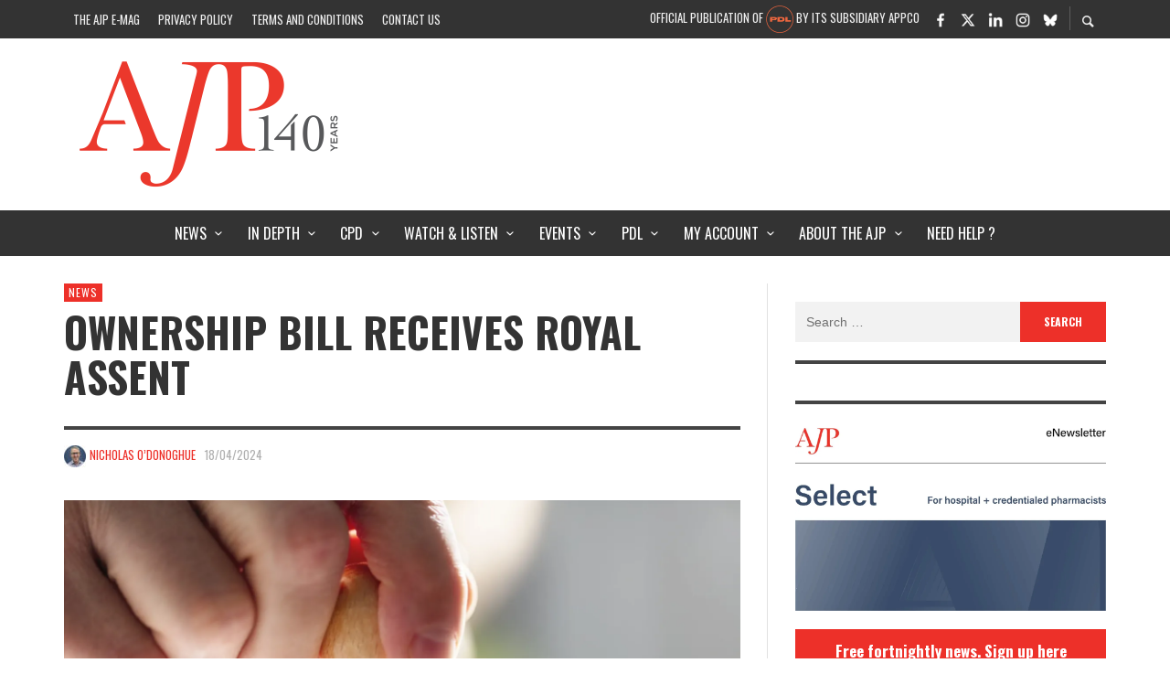

--- FILE ---
content_type: text/javascript
request_url: https://ajp.com.au/wp-content/litespeed/js/c946a004f14f51ba7d6f36732294f4b5.js?ver=bdafc
body_size: 1189
content:

/*! Simple JavaScript Inheritance
 * By John Resig http://ejohn.org/
 * MIT Licensed.
 */
(function(){'use strict';var initializing=!1;window.JQClass=function(){};JQClass.classes={};JQClass.extend=function extender(prop){var base=this.prototype;initializing=!0;var prototype=new this();initializing=!1;for(var name in prop){if(typeof prop[name]==='function'&&typeof base[name]==='function'){prototype[name]=(function(name,fn){return function(){var __super=this._super;this._super=function(args){return base[name].apply(this,args||[])};var ret=fn.apply(this,arguments);this._super=__super;return ret}})(name,prop[name])}else if(typeof prop[name]==='object'&&typeof base[name]==='object'&&name==='defaultOptions'){var obj1=base[name];var obj2=prop[name];var obj3={};var key;for(key in obj1){obj3[key]=obj1[key]}
for(key in obj2){obj3[key]=obj2[key]}
prototype[name]=obj3}else{prototype[name]=prop[name]}}
function JQClass(){if(!initializing&&this._init){this._init.apply(this,arguments)}}
JQClass.prototype=prototype;JQClass.prototype.constructor=JQClass;JQClass.extend=extender;return JQClass}})();
/*! Abstract base class for collection plugins v1.0.2.
	Written by Keith Wood (wood.keith{at}optusnet.com.au) December 2013.
	Licensed under the MIT license (http://keith-wood.name/licence.html). */
(function($){'use strict';JQClass.classes.JQPlugin=JQClass.extend({name:'plugin',defaultOptions:{},regionalOptions:{},deepMerge:!0,_getMarker:function(){return'is-'+this.name},_init:function(){$.extend(this.defaultOptions,(this.regionalOptions&&this.regionalOptions[''])||{});var jqName=camelCase(this.name);$[jqName]=this;$.fn[jqName]=function(options){var otherArgs=Array.prototype.slice.call(arguments,1);var inst=this;var returnValue=this;this.each(function(){if(typeof options==='string'){if(options[0]==='_'||!$[jqName][options]){throw 'Unknown method: '+options}
var methodValue=$[jqName][options].apply($[jqName],[this].concat(otherArgs));if(methodValue!==inst&&methodValue!==undefined){returnValue=methodValue;return!1}}else{$[jqName]._attach(this,options)}});return returnValue}},setDefaults:function(options){$.extend(this.defaultOptions,options||{})},_attach:function(elem,options){elem=$(elem);if(elem.hasClass(this._getMarker())){return}
elem.addClass(this._getMarker());options=$.extend(this.deepMerge,{},this.defaultOptions,this._getMetadata(elem),options||{});var inst=$.extend({name:this.name,elem:elem,options:options},this._instSettings(elem,options));elem.data(this.name,inst);this._postAttach(elem,inst);this.option(elem,options)},_instSettings:function(elem,options){return{}},_postAttach:function(elem,inst){},_getMetadata:function(elem){try{var data=elem.data(this.name.toLowerCase())||'';data=data.replace(/(\\?)'/g,function(e,t){return t?'\'':'"'}).replace(/([a-zA-Z0-9]+):/g,function(match,group,i){var count=data.substring(0,i).match(/"/g);return(!count||count.length%2===0?'"'+group+'":':group+':')}).replace(/\\:/g,':');data=$.parseJSON('{'+data+'}');for(var key in data){if(data.hasOwnProperty(key)){var value=data[key];if(typeof value==='string'&&value.match(/^new Date\(([-0-9,\s]*)\)$/)){data[key]=eval(value)}}}
return data}catch(e){return{}}},_getInst:function(elem){return $(elem).data(this.name)||{}},option:function(elem,name,value){elem=$(elem);var inst=elem.data(this.name);var options=name||{};if(!name||(typeof name==='string'&&typeof value==='undefined')){options=(inst||{}).options;return(options&&name?options[name]:options)}
if(!elem.hasClass(this._getMarker())){return}
if(typeof name==='string'){options={};options[name]=value}
this._optionsChanged(elem,inst,options);$.extend(inst.options,options)},_optionsChanged:function(elem,inst,options){},destroy:function(elem){elem=$(elem);if(!elem.hasClass(this._getMarker())){return}
this._preDestroy(elem,this._getInst(elem));elem.removeData(this.name).removeClass(this._getMarker())},_preDestroy:function(elem,inst){}});function camelCase(name){return name.replace(/-([a-z])/g,function(match,group){return group.toUpperCase()})}
$.JQPlugin={createPlugin:function(superClass,overrides){if(typeof superClass==='object'){overrides=superClass;superClass='JQPlugin'}
superClass=camelCase(superClass);var className=camelCase(overrides.name);JQClass.classes[className]=JQClass.classes[superClass].extend(overrides);new JQClass.classes[className]()}}})(jQuery)
;

--- FILE ---
content_type: text/javascript
request_url: https://ajp.com.au/wp-content/litespeed/js/fd2d2106300e72dd70e78d1203c65b95.js?ver=73024
body_size: 3588
content:
!function(e){"function"==typeof define&&define.amd&&define.amd.jQuery?define(["jquery"],e):e("undefined"!=typeof module&&module.exports?require("jquery"):jQuery)}(function(e){"use strict";function n(n){return!n||void 0!==n.allowPageScroll||void 0===n.swipe&&void 0===n.swipeStatus||(n.allowPageScroll=c),void 0!==n.click&&void 0===n.tap&&(n.tap=n.click),n||(n={}),n=e.extend({},e.fn.swipe.defaults,n),this.each(function(){var r=e(this),i=r.data(P);i||(i=new t(this,n),r.data(P,i))})}function t(n,t){function r(n){if(!(se()||e(n.target).closest(t.excludedElements,Ve).length>0)){var r=n.originalEvent?n.originalEvent:n;if(!r.pointerType||"mouse"!=r.pointerType||0!=t.fallbackToMouseEvents){var i,l=r.touches,o=l?l[0]:r;return We=E,l?ze=l.length:t.preventDefaultEvents!==!1&&n.preventDefault(),je=0,Ne=null,He=null,Xe=null,_e=0,qe=0,Qe=0,Ce=1,Fe=0,Ye=ve(),ue(),pe(0,o),!l||ze===t.fingers||t.fingers===b||X()?(Ze=Oe(),2==ze&&(pe(1,l[1]),qe=Qe=be(Ge[0].start,Ge[1].start)),(t.swipeStatus||t.pinchStatus)&&(i=j(r,We))):i=!1,i===!1?(We=S,j(r,We),i):(t.hold&&(nn=setTimeout(e.proxy(function(){Ve.trigger("hold",[r.target]),t.hold&&(i=t.hold.call(Ve,r,r.target))},this),t.longTapThreshold)),ce(!0),null)}}}function L(e){var n=e.originalEvent?e.originalEvent:e;if(We!==x&&We!==S&&!ae()){var r,i=n.touches,l=i?i[0]:n,o=fe(l);if(Be=Oe(),i&&(ze=i.length),t.hold&&clearTimeout(nn),We=m,2==ze&&(0==qe?(pe(1,i[1]),qe=Qe=be(Ge[0].start,Ge[1].start)):(fe(i[1]),Qe=be(Ge[0].end,Ge[1].end),Xe=Ee(Ge[0].end,Ge[1].end)),Ce=ye(qe,Qe),Fe=Math.abs(qe-Qe)),ze===t.fingers||t.fingers===b||!i||X()){if(Ne=Se(o.start,o.end),He=Se(o.last,o.end),C(e,He),je=me(o.start,o.end),_e=Te(),de(Ne,je),r=j(n,We),!t.triggerOnTouchEnd||t.triggerOnTouchLeave){var u=!0;if(t.triggerOnTouchLeave){var a=Me(this);u=De(o.end,a)}!t.triggerOnTouchEnd&&u?We=U(m):t.triggerOnTouchLeave&&!u&&(We=U(x)),(We==S||We==x)&&j(n,We)}}else We=S,j(n,We);r===!1&&(We=S,j(n,We))}}function k(e){var n=e.originalEvent?e.originalEvent:e,r=n.touches;if(r){if(r.length&&!ae())return oe(n),!0;if(r.length&&ae())return!0}return ae()&&(ze=Ke),Be=Oe(),_e=Te(),_()||!H()?(We=S,j(n,We)):t.triggerOnTouchEnd||t.triggerOnTouchEnd===!1&&We===m?(t.preventDefaultEvents!==!1&&e.cancelable!==!1&&e.preventDefault(),We=x,j(n,We)):!t.triggerOnTouchEnd&&B()?(We=x,N(n,We,d)):We===m&&(We=S,j(n,We)),ce(!1),null}function R(){ze=0,Be=0,Ze=0,qe=0,Qe=0,Ce=1,ue(),ce(!1)}function A(e){var n=e.originalEvent?e.originalEvent:e;t.triggerOnTouchLeave&&(We=U(x),j(n,We))}function I(){Ve.unbind(ke,r),Ve.unbind(Ue,R),Ve.unbind(Re,L),Ve.unbind(Ae,k),Ie&&Ve.unbind(Ie,A),ce(!1)}function U(e){var n=e,r=Q(),i=H(),l=_();return!r||l?n=S:!i||e!=m||t.triggerOnTouchEnd&&!t.triggerOnTouchLeave?!i&&e==x&&t.triggerOnTouchLeave&&(n=S):n=x,n}function j(e,n){var t,r=e.touches;return(z()||W())&&(t=N(e,n,f)),(Y()||X())&&t!==!1&&(t=N(e,n,h)),ie()&&t!==!1?t=N(e,n,g):le()&&t!==!1?t=N(e,n,v):re()&&t!==!1&&(t=N(e,n,d)),n===S&&R(e),n===x&&(r?r.length||R(e):R(e)),t}function N(n,r,c){var p;if(c==f){if(Ve.trigger("swipeStatus",[r,Ne||null,je||0,_e||0,ze,Ge,He]),t.swipeStatus&&(p=t.swipeStatus.call(Ve,n,r,Ne||null,je||0,_e||0,ze,Ge,He),p===!1))return!1;if(r==x&&V()){if(clearTimeout(en),clearTimeout(nn),Ve.trigger("swipe",[Ne,je,_e,ze,Ge,He]),t.swipe&&(p=t.swipe.call(Ve,n,Ne,je,_e,ze,Ge,He),p===!1))return!1;switch(Ne){case i:Ve.trigger("swipeLeft",[Ne,je,_e,ze,Ge,He]),t.swipeLeft&&(p=t.swipeLeft.call(Ve,n,Ne,je,_e,ze,Ge,He));break;case l:Ve.trigger("swipeRight",[Ne,je,_e,ze,Ge,He]),t.swipeRight&&(p=t.swipeRight.call(Ve,n,Ne,je,_e,ze,Ge,He));break;case o:Ve.trigger("swipeUp",[Ne,je,_e,ze,Ge,He]),t.swipeUp&&(p=t.swipeUp.call(Ve,n,Ne,je,_e,ze,Ge,He));break;case u:Ve.trigger("swipeDown",[Ne,je,_e,ze,Ge,He]),t.swipeDown&&(p=t.swipeDown.call(Ve,n,Ne,je,_e,ze,Ge,He))}}}if(c==h){if(Ve.trigger("pinchStatus",[r,Xe||null,Fe||0,_e||0,ze,Ce,Ge]),t.pinchStatus&&(p=t.pinchStatus.call(Ve,n,r,Xe||null,Fe||0,_e||0,ze,Ce,Ge),p===!1))return!1;if(r==x&&F())switch(Xe){case a:Ve.trigger("pinchIn",[Xe||null,Fe||0,_e||0,ze,Ce,Ge]),t.pinchIn&&(p=t.pinchIn.call(Ve,n,Xe||null,Fe||0,_e||0,ze,Ce,Ge));break;case s:Ve.trigger("pinchOut",[Xe||null,Fe||0,_e||0,ze,Ce,Ge]),t.pinchOut&&(p=t.pinchOut.call(Ve,n,Xe||null,Fe||0,_e||0,ze,Ce,Ge))}}return c==d?(r===S||r===x)&&(clearTimeout(en),clearTimeout(nn),J()&&!ee()?($e=Oe(),en=setTimeout(e.proxy(function(){$e=null,Ve.trigger("tap",[n.target]),t.tap&&(p=t.tap.call(Ve,n,n.target))},this),t.doubleTapThreshold)):($e=null,Ve.trigger("tap",[n.target]),t.tap&&(p=t.tap.call(Ve,n,n.target)))):c==g?(r===S||r===x)&&(clearTimeout(en),clearTimeout(nn),$e=null,Ve.trigger("doubletap",[n.target]),t.doubleTap&&(p=t.doubleTap.call(Ve,n,n.target))):c==v&&(r===S||r===x)&&(clearTimeout(en),$e=null,Ve.trigger("longtap",[n.target]),t.longTap&&(p=t.longTap.call(Ve,n,n.target))),p}function H(){var e=!0;return null!==t.threshold&&(e=je>=t.threshold),e}function _(){var e=!1;return null!==t.cancelThreshold&&null!==Ne&&(e=ge(Ne)-je>=t.cancelThreshold),e}function q(){return null!==t.pinchThreshold?Fe>=t.pinchThreshold:!0}function Q(){var e;return e=t.maxTimeThreshold&&_e>=t.maxTimeThreshold?!1:!0}function C(e,n){if(t.preventDefaultEvents!==!1)if(t.allowPageScroll===c)e.preventDefault();else{var r=t.allowPageScroll===p;switch(n){case i:(t.swipeLeft&&r||!r&&t.allowPageScroll!=w)&&e.preventDefault();break;case l:(t.swipeRight&&r||!r&&t.allowPageScroll!=w)&&e.preventDefault();break;case o:(t.swipeUp&&r||!r&&t.allowPageScroll!=T)&&e.preventDefault();break;case u:(t.swipeDown&&r||!r&&t.allowPageScroll!=T)&&e.preventDefault();break;case c:}}}function F(){var e=G(),n=Z(),t=q();return e&&n&&t}function X(){return!!(t.pinchStatus||t.pinchIn||t.pinchOut)}function Y(){return!(!F()||!X())}function V(){var e=Q(),n=H(),t=G(),r=Z(),i=_(),l=!i&&r&&t&&n&&e;return l}function W(){return!!(t.swipe||t.swipeStatus||t.swipeLeft||t.swipeRight||t.swipeUp||t.swipeDown)}function z(){return!(!V()||!W())}function G(){return ze===t.fingers||t.fingers===b||!O}function Z(){return 0!==Ge[0].end.x}function B(){return!!t.tap}function J(){return!!t.doubleTap}function K(){return!!t.longTap}function $(){if(null==$e)return!1;var e=Oe();return J()&&e-$e<=t.doubleTapThreshold}function ee(){return $()}function ne(){return(1===ze||!O)&&(isNaN(je)||je<t.threshold)}function te(){return _e>t.longTapThreshold&&y>je}function re(){return!(!ne()||!B())}function ie(){return!(!$()||!J())}function le(){return!(!te()||!K())}function oe(e){Je=Oe(),Ke=e.touches.length+1}function ue(){Je=0,Ke=0}function ae(){var e=!1;if(Je){var n=Oe()-Je;n<=t.fingerReleaseThreshold&&(e=!0)}return e}function se(){return!(Ve.data(P+"_intouch")!==!0)}function ce(e){Ve&&(e===!0?(Ve.bind(Re,L),Ve.bind(Ae,k),Ie&&Ve.bind(Ie,A)):(Ve.unbind(Re,L,!1),Ve.unbind(Ae,k,!1),Ie&&Ve.unbind(Ie,A,!1)),Ve.data(P+"_intouch",e===!0))}function pe(e,n){var t={start:{x:0,y:0},last:{x:0,y:0},end:{x:0,y:0}};return t.start.x=t.last.x=t.end.x=n.pageX||n.clientX,t.start.y=t.last.y=t.end.y=n.pageY||n.clientY,Ge[e]=t,t}function fe(e){var n=void 0!==e.identifier?e.identifier:0,t=he(n);return null===t&&(t=pe(n,e)),t.last.x=t.end.x,t.last.y=t.end.y,t.end.x=e.pageX||e.clientX,t.end.y=e.pageY||e.clientY,t}function he(e){return Ge[e]||null}function de(e,n){e!=c&&(n=Math.max(n,ge(e)),Ye[e].distance=n)}function ge(e){return Ye[e]?Ye[e].distance:void 0}function ve(){var e={};return e[i]=we(i),e[l]=we(l),e[o]=we(o),e[u]=we(u),e}function we(e){return{direction:e,distance:0}}function Te(){return Be-Ze}function be(e,n){var t=Math.abs(e.x-n.x),r=Math.abs(e.y-n.y);return Math.round(Math.sqrt(t*t+r*r))}function ye(e,n){var t=n/e*1;return t.toFixed(2)}function Ee(){return 1>Ce?s:a}function me(e,n){return Math.round(Math.sqrt(Math.pow(n.x-e.x,2)+Math.pow(n.y-e.y,2)))}function xe(e,n){var t=e.x-n.x,r=n.y-e.y,i=Math.atan2(r,t),l=Math.round(180*i/Math.PI);return 0>l&&(l=360-Math.abs(l)),l}function Se(e,n){if(Pe(e,n))return c;var t=xe(e,n);return 45>=t&&t>=0?i:360>=t&&t>=315?i:t>=135&&225>=t?l:t>45&&135>t?u:o}function Oe(){var e=new Date;return e.getTime()}function Me(n){n=e(n);var t=n.offset(),r={left:t.left,right:t.left+n.outerWidth(),top:t.top,bottom:t.top+n.outerHeight()};return r}function De(e,n){return e.x>n.left&&e.x<n.right&&e.y>n.top&&e.y<n.bottom}function Pe(e,n){return e.x==n.x&&e.y==n.y}var t=e.extend({},t),Le=O||D||!t.fallbackToMouseEvents,ke=Le?D?M?"MSPointerDown":"pointerdown":"touchstart":"mousedown",Re=Le?D?M?"MSPointerMove":"pointermove":"touchmove":"mousemove",Ae=Le?D?M?"MSPointerUp":"pointerup":"touchend":"mouseup",Ie=Le?D?"mouseleave":null:"mouseleave",Ue=D?M?"MSPointerCancel":"pointercancel":"touchcancel",je=0,Ne=null,He=null,_e=0,qe=0,Qe=0,Ce=1,Fe=0,Xe=0,Ye=null,Ve=e(n),We="start",ze=0,Ge={},Ze=0,Be=0,Je=0,Ke=0,$e=0,en=null,nn=null;try{Ve.bind(ke,r),Ve.bind(Ue,R)}catch(tn){e.error("events not supported "+ke+","+Ue+" on jQuery.swipe")}this.enable=function(){return this.disable(),Ve.bind(ke,r),Ve.bind(Ue,R),Ve},this.disable=function(){return I(),Ve},this.destroy=function(){I(),Ve.data(P,null),Ve=null},this.option=function(n,r){if("object"==typeof n)t=e.extend(t,n);else if(void 0!==t[n]){if(void 0===r)return t[n];t[n]=r}else{if(!n)return t;e.error("Option "+n+" does not exist on jQuery.swipe.options")}return null}}var r="1.6.18",i="left",l="right",o="up",u="down",a="in",s="out",c="none",p="auto",f="swipe",h="pinch",d="tap",g="doubletap",v="longtap",w="horizontal",T="vertical",b="all",y=10,E="start",m="move",x="end",S="cancel",O="ontouchstart"in window,M=window.navigator.msPointerEnabled&&!window.navigator.pointerEnabled&&!O,D=(window.navigator.pointerEnabled||window.navigator.msPointerEnabled)&&!O,P="TouchSwipe",L={fingers:1,threshold:75,cancelThreshold:null,pinchThreshold:20,maxTimeThreshold:null,fingerReleaseThreshold:250,longTapThreshold:500,doubleTapThreshold:200,swipe:null,swipeLeft:null,swipeRight:null,swipeUp:null,swipeDown:null,swipeStatus:null,pinchIn:null,pinchOut:null,pinchStatus:null,click:null,tap:null,doubleTap:null,longTap:null,hold:null,triggerOnTouchEnd:!0,triggerOnTouchLeave:!1,allowPageScroll:"auto",fallbackToMouseEvents:!1,excludedElements:".noSwipe",preventDefaultEvents:!1};e.fn.swipe=function(t){var r=e(this),i=r.data(P);if(i&&"string"==typeof t){if(i[t])return i[t].apply(i,Array.prototype.slice.call(arguments,1));e.error("Method "+t+" does not exist on jQuery.swipe")}else if(i&&"object"==typeof t)i.option.apply(i,arguments);else if(!(i||"object"!=typeof t&&t))return n.apply(this,arguments);return r},e.fn.swipe.version=r,e.fn.swipe.defaults=L,e.fn.swipe.phases={PHASE_START:E,PHASE_MOVE:m,PHASE_END:x,PHASE_CANCEL:S},e.fn.swipe.directions={LEFT:i,RIGHT:l,UP:o,DOWN:u,IN:a,OUT:s},e.fn.swipe.pageScroll={NONE:c,HORIZONTAL:w,VERTICAL:T,AUTO:p},e.fn.swipe.fingers={ONE:1,TWO:2,THREE:3,FOUR:4,FIVE:5,ALL:b}})
;